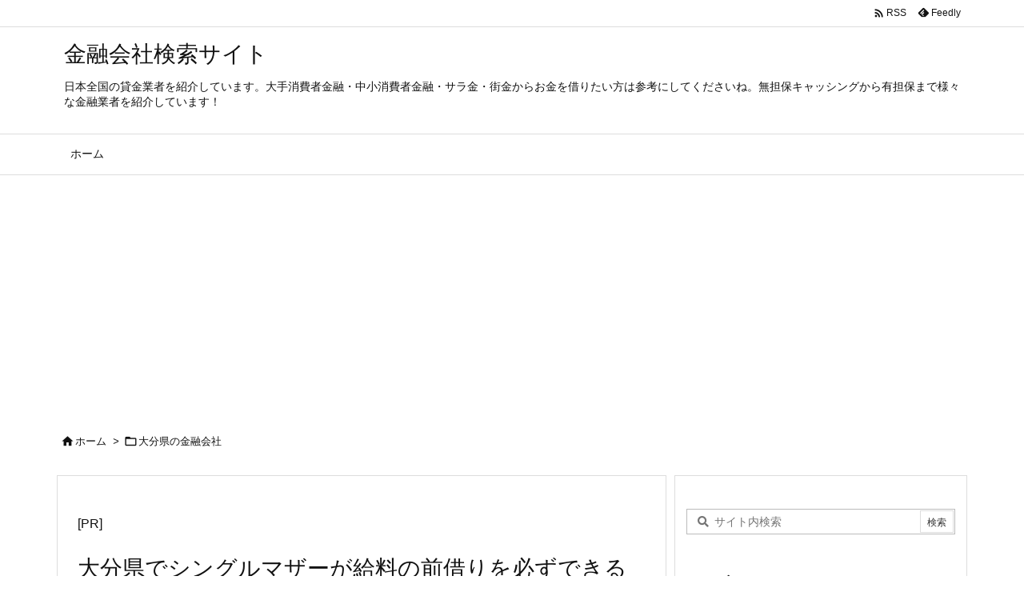

--- FILE ---
content_type: text/html; charset=utf-8
request_url: https://www.google.com/recaptcha/api2/aframe
body_size: 267
content:
<!DOCTYPE HTML><html><head><meta http-equiv="content-type" content="text/html; charset=UTF-8"></head><body><script nonce="hnxKB4t49w6dK9MooPYyLg">/** Anti-fraud and anti-abuse applications only. See google.com/recaptcha */ try{var clients={'sodar':'https://pagead2.googlesyndication.com/pagead/sodar?'};window.addEventListener("message",function(a){try{if(a.source===window.parent){var b=JSON.parse(a.data);var c=clients[b['id']];if(c){var d=document.createElement('img');d.src=c+b['params']+'&rc='+(localStorage.getItem("rc::a")?sessionStorage.getItem("rc::b"):"");window.document.body.appendChild(d);sessionStorage.setItem("rc::e",parseInt(sessionStorage.getItem("rc::e")||0)+1);localStorage.setItem("rc::h",'1769914465820');}}}catch(b){}});window.parent.postMessage("_grecaptcha_ready", "*");}catch(b){}</script></body></html>